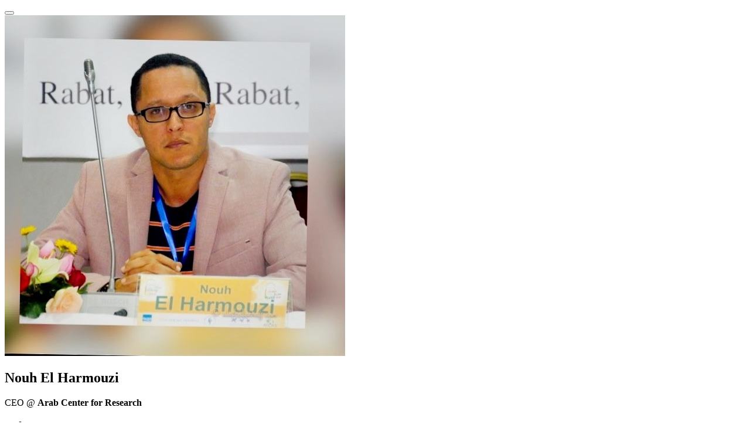

--- FILE ---
content_type: text/html; charset=UTF-8
request_url: https://iesconference.com/speaker/nouh-el-harmouzi/
body_size: 1055
content:
<!DOCTYPE html>
<html lang="en-US">
	

<head>
<meta charset="UTF-8">
<meta name="viewport" content="width=device-width, initial-scale=1">
<link rel="profile" href="https://gmpg.org/xfn/11">
<link rel="pingback" href="https://iesconference.com/xmlrpc.php">


<style type="text/css"> .athena_input{
    width:100%;
}</style>
<body data-rsssl=1 class="wp-singular speaker-template-default single single-speaker postid-46 wp-theme-eventr wpb-js-composer js-comp-ver-6.10.0 vc_responsive"	<div id="page" class="site">

		
    	
        
		
<div class="mfp-wrap mfp-close-btn-in mfp-auto-cursor mfp-ready" tabindex="-1" >
    <div class="mfp-container mfp-ajax-holder mfp-s-ready"><div class="mfp-content"><div class="container">
        <div class="row">
            	
            <div id="speaker-detail" class="col-lg-10 col-lg-offset-1">
                <div class="row">

                    
                        


<div id="post-46" class="post-46 speaker type-speaker status-publish has-post-thumbnail hentry">

  <button title="Close (Esc)" type="button" class="mfp-close"><i class="pe-2x pe-va pe-7s-close mfp-close"></i></button>
                  
  <div class="col-md-5 col-lg-5 no-padding">
    <img width="581" height="581" src="https://iesconference.com/wp-content/uploads/2017/09/Nouh-el-Harmouzi.jpg" class="img-responsive wp-post-image" alt="" decoding="async" fetchpriority="high" srcset="https://iesconference.com/wp-content/uploads/2017/09/Nouh-el-Harmouzi.jpg 581w, https://iesconference.com/wp-content/uploads/2017/09/Nouh-el-Harmouzi-300x300.jpg 300w, https://iesconference.com/wp-content/uploads/2017/09/Nouh-el-Harmouzi-150x150.jpg 150w" sizes="(max-width: 581px) 100vw, 581px" />  </div>

  <div class="col-md-7 col-lg-7">
    <h2 class="entry-title">Nouh El Harmouzi</h2>    <p class="lead">CEO @ <strong>Arab Center for Research</strong></p>


    <ul class="social list-inline list-unstyled">
            <li><a href="#"><i class="fa fa-2x fa-facebook-square"></i></a></li>
      
            <li><a href="#"><i class="fa fa-2x fa-twitter-square"></i></a></li>
      
            <li><a href="#"><i class="fa fa-2x fa-google-plus-square"></i></a></li>
      
            <li><a href="https://www.linkedin.com/in/nouh-el-harmouzi-29a4831a0/"><i class="fa fa-2x fa-linkedin-square"></i></a></li>
      
      
    </ul>

    <div id="contentz"  data-mcs-theme="dark-3">
            
    </div>
  </div>
    
</div>



                        
                                      
                </div>
            </div>

            
	

<script type="speculationrules">
{"prefetch":[{"source":"document","where":{"and":[{"href_matches":"/*"},{"not":{"href_matches":["/wp-*.php","/wp-admin/*","/wp-content/uploads/*","/wp-content/*","/wp-content/plugins/*","/wp-content/themes/eventr/*","/*\\?(.+)"]}},{"not":{"selector_matches":"a[rel~=\"nofollow\"]"}},{"not":{"selector_matches":".no-prefetch, .no-prefetch a"}}]},"eagerness":"conservative"}]}
</script>

</body>
</html>

            
        </div>
    </div>
</div>

<!-- Page cached by LiteSpeed Cache 7.7 on 2026-01-18 07:09:13 -->